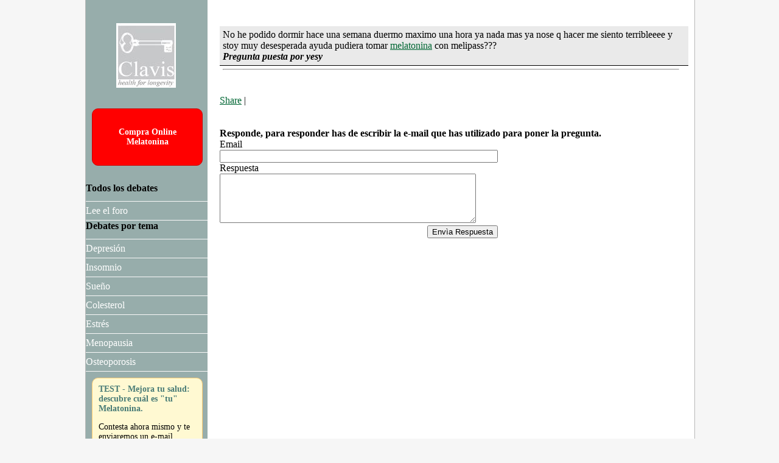

--- FILE ---
content_type: text/html; charset=Windows-1252
request_url: http://foro.melatonina.es/respuesta/6367-pregunta.html
body_size: 4083
content:

<!DOCTYPE html>
<html lang="es">
<head>
	<title>No he podido dormir hace una semana duermo maximo una hora ya nada mas ya nose q hacer me sient</title>
	<meta http-equiv="Content-Language" content="es" />
	<meta http-equiv="Content-Type" content="text/html; charset=ISO-8859-15" />
	<link rel="stylesheet" type="text/css" href="http://www.melatonina.es/style.css" />
	<meta name ="viewport" content ="initial-scale = 1.0">
	<!--[if lte IE 8]>
	  <link rel="stylesheet" href="http://www.melatonina.es/iexplorer8.css" type="text/css" />
	<![endif]-->
	<style>
.forum1{ width: 100%; background-color: #FFF; border-bottom: 1px solid #000; padding: 5px;}
.forum2{ width: 100%; background-color: #EAEAEA; border-bottom: 1px solid #000;  padding: 5px;}
	</style>
</head>

<body>

<div id="pagina">
	<div id="contenuto">


<div id="paragrafo">

<!-- i.c. -->

<br />
<div id="forum">

			<div class="forum2">
			No he podido dormir hace una semana duermo maximo una hora ya nada mas ya nose q hacer me siento terribleeee y stoy muy desesperada ayuda pudiera tomar <a href='http://www.melatonina.es/melatonina.php'>melatonina</a> con melipass??? <BR>			<B><em>Pregunta puesta por yesy</em></B>
		</div>
		</div>

<!-- <hr>
<BR><BR>
<b>La respuesta a su pregunta se ha enviado a su dirección de correo electrónico. Se no la recibiera, le rogamos mire en la carpeta de spam o correo no deseado, además de sugerirle que añda la dirección <a href="mailto:comercial@melatonina.es">comercial@melatonina.es</a> a sus contactos
 -->
<hr>

<BR><BR>
<!-- AddThis Button BEGIN -->
<script type="text/javascript">var addthis_config = {"data_track_clickback":true};</script>
<div class="addthis_toolbox addthis_default_style">
<a href="http://www.addthis.com/bookmark.php?v=250&amp;username=melatonina" class="addthis_button_compact">Share</a>
<span class="addthis_separator">|</span>
<a class="addthis_button_facebook"></a>
<a class="addthis_button_myspace"></a>
<a class="addthis_button_google"></a>
<a class="addthis_button_twitter"></a>
</div>
<script type="text/javascript" src="http://s7.addthis.com/js/250/addthis_widget.js#username=melatonina"></script>
<!-- AddThis Button END -->

<BR><BR>
<B>Responde, para responder has de escribir la e-mail que has utilizado para poner la pregunta.</B>
<FORM METHOD=POST ACTION="http://foro.melatonina.es/forum_risposte.php">
<INPUT TYPE="hidden" name="Id" value="6367">
<TABLE cellpadding="0" cellspacing="0">
<TR>
	<TD>Email</TD>
</TR>
<TR>
	<TD><INPUT TYPE="text" NAME="email" size="55"></TD>
</TR>
<TR>
	<TD colspan="2">Respuesta</TD>
</TR>
<TR>
	<TD colspan="2">
	<TEXTAREA NAME="risposta" ROWS="5" COLS="50"></TEXTAREA>
	</TD>
</TR>
<TR>
	<TD colspan="2" align="right"><INPUT TYPE="submit" name="SubRisposta" value="Envìa Respuesta"></TD>
</TR>
</TABLE>
</FORM>
<br /><br />


		<!-- fine contenuto -->


		</div>


	</div>

	<div id="menu">
		<br />


<a href="http://www.melatonina.es"><img src="http://www.melatonina.it/immagini/logo.jpg" width="98" height="106" alt="" class="logo"></a>

<div id="box_acquista"><A HREF="http://www.melatonina.es/acquista_online.php">Compra Online<br />Melatonina</A></div>


<br />

<ul class="ul_menu">
	<li><strong>Todos los debates</strong></li>
	<li><A HREF="http://foro.melatonina.es/forum.php" class="menu">Lee el foro</A></li>
</ul>

<ul class="ul_menu">
	<li><strong>Debates por tema</strong></li>
	<li><A HREF="http://foro.melatonina.es/melatonina/0-depresión/page-1.html" class="menu">Depresión</A></li><li><A HREF="http://foro.melatonina.es/melatonina/1-insomnio/page-1.html" class="menu">Insomnio</A></li><li><A HREF="http://foro.melatonina.es/melatonina/2-sueño/page-1.html" class="menu">Sueño</A></li><li><A HREF="http://foro.melatonina.es/melatonina/3-colesterol/page-1.html" class="menu">Colesterol</A></li><li><A HREF="http://foro.melatonina.es/melatonina/4-estrés/page-1.html" class="menu">Estrés</A></li><li><A HREF="http://foro.melatonina.es/melatonina/5-menopausia/page-1.html" class="menu">Menopausia</A></li><li><A HREF="http://foro.melatonina.es/melatonina/6-osteoporosis/page-1.html" class="menu">Osteoporosis</A></li></ul>

<div style="margin: 10px;">
<div class="testhome">
<div class="blocco-dkt">
<div class="tred"><h4>TEST - Mejora tu salud: descubre cuál es "tu" Melatonina.</h4></div> 
<p>Contesta ahora mismo y te enviaremos un e-mail personalizado indicando cuál es el tipo de producto de melatonina más adecuado y cuándo y cómo has de tomarlo.</p>
</div>
<a href="http://www.melatonina.es/cinque_domande.php">Descubre cuál es "tu" Melatonina &gt;&gt; </a><br /><br/>
</div>
</div>


<ul class="ul_menu">
	<li><strong>Debates por fechas</strong></li>

	<li><a href='http://foro.melatonina.es/ano/202601/Enero/page-1.html' class='menu'>Enero 2026</a></li><li><a href='http://foro.melatonina.es/ano/202512/Diciembre/page-1.html' class='menu'>Diciembre 2025</a></li><li><a href='http://foro.melatonina.es/ano/202511/Noviembre/page-1.html' class='menu'>Noviembre 2025</a></li><li><a href='http://foro.melatonina.es/ano/202510/Octubre/page-1.html' class='menu'>Octubre 2025</a></li><li><a href='http://foro.melatonina.es/ano/202509/Septiembre/page-1.html' class='menu'>Septiembre 2025</a></li><li><a href='http://foro.melatonina.es/ano/202508/Agosto/page-1.html' class='menu'>Agosto 2025</a></li><li><a href='http://foro.melatonina.es/ano/202507/Julio/page-1.html' class='menu'>Julio 2025</a></li><li><a href='http://foro.melatonina.es/ano/202506/Junio/page-1.html' class='menu'>Junio 2025</a></li><li><a href='http://foro.melatonina.es/ano/202505/Mayo/page-1.html' class='menu'>Mayo 2025</a></li><li><a href='http://foro.melatonina.es/ano/202504/Abril/page-1.html' class='menu'>Abril 2025</a></li><li><a href='http://foro.melatonina.es/ano/202503/Marzo/page-1.html' class='menu'>Marzo 2025</a></li><li><a href='http://foro.melatonina.es/ano/202502/Febrero/page-1.html' class='menu'>Febrero 2025</a></li><li><a href='http://foro.melatonina.es/ano/202501/Enero/page-1.html' class='menu'>Enero 2025</a></li><li><a href='http://foro.melatonina.es/ano/202412/Diciembre/page-1.html' class='menu'>Diciembre 2024</a></li><li><a href='http://foro.melatonina.es/ano/202411/Noviembre/page-1.html' class='menu'>Noviembre 2024</a></li><li><a href='http://foro.melatonina.es/ano/202410/Octubre/page-1.html' class='menu'>Octubre 2024</a></li><li><a href='http://foro.melatonina.es/ano/202409/Septiembre/page-1.html' class='menu'>Septiembre 2024</a></li><li><a href='http://foro.melatonina.es/ano/202408/Agosto/page-1.html' class='menu'>Agosto 2024</a></li><li><a href='http://foro.melatonina.es/ano/202407/Julio/page-1.html' class='menu'>Julio 2024</a></li><li><a href='http://foro.melatonina.es/ano/202406/Junio/page-1.html' class='menu'>Junio 2024</a></li><li><a href='http://foro.melatonina.es/ano/202405/Mayo/page-1.html' class='menu'>Mayo 2024</a></li><li><a href='http://foro.melatonina.es/ano/202404/Abril/page-1.html' class='menu'>Abril 2024</a></li><li><a href='http://foro.melatonina.es/ano/202403/Marzo/page-1.html' class='menu'>Marzo 2024</a></li><li><a href='http://foro.melatonina.es/ano/202402/Febrero/page-1.html' class='menu'>Febrero 2024</a></li><li><a href='http://foro.melatonina.es/ano/202401/Enero/page-1.html' class='menu'>Enero 2024</a></li><li><a href='http://foro.melatonina.es/ano/202312/Diciembre/page-1.html' class='menu'>Diciembre 2023</a></li><li><a href='http://foro.melatonina.es/ano/202311/Noviembre/page-1.html' class='menu'>Noviembre 2023</a></li><li><a href='http://foro.melatonina.es/ano/202310/Octubre/page-1.html' class='menu'>Octubre 2023</a></li><li><a href='http://foro.melatonina.es/ano/202309/Septiembre/page-1.html' class='menu'>Septiembre 2023</a></li><li><a href='http://foro.melatonina.es/ano/202308/Agosto/page-1.html' class='menu'>Agosto 2023</a></li><li><a href='http://foro.melatonina.es/ano/202307/Julio/page-1.html' class='menu'>Julio 2023</a></li><li><a href='http://foro.melatonina.es/ano/202306/Junio/page-1.html' class='menu'>Junio 2023</a></li><li><a href='http://foro.melatonina.es/ano/202305/Mayo/page-1.html' class='menu'>Mayo 2023</a></li><li><a href='http://foro.melatonina.es/ano/202304/Abril/page-1.html' class='menu'>Abril 2023</a></li><li><a href='http://foro.melatonina.es/ano/202303/Marzo/page-1.html' class='menu'>Marzo 2023</a></li><li><a href='http://foro.melatonina.es/ano/202302/Febrero/page-1.html' class='menu'>Febrero 2023</a></li><li><a href='http://foro.melatonina.es/ano/202301/Enero/page-1.html' class='menu'>Enero 2023</a></li><li><a href='http://foro.melatonina.es/ano/202212/Diciembre/page-1.html' class='menu'>Diciembre 2022</a></li><li><a href='http://foro.melatonina.es/ano/202211/Noviembre/page-1.html' class='menu'>Noviembre 2022</a></li><li><a href='http://foro.melatonina.es/ano/202210/Octubre/page-1.html' class='menu'>Octubre 2022</a></li><li><a href='http://foro.melatonina.es/ano/202209/Septiembre/page-1.html' class='menu'>Septiembre 2022</a></li><li><a href='http://foro.melatonina.es/ano/202208/Agosto/page-1.html' class='menu'>Agosto 2022</a></li><li><a href='http://foro.melatonina.es/ano/202207/Julio/page-1.html' class='menu'>Julio 2022</a></li><li><a href='http://foro.melatonina.es/ano/202206/Junio/page-1.html' class='menu'>Junio 2022</a></li><li><a href='http://foro.melatonina.es/ano/202205/Mayo/page-1.html' class='menu'>Mayo 2022</a></li><li><a href='http://foro.melatonina.es/ano/202204/Abril/page-1.html' class='menu'>Abril 2022</a></li><li><a href='http://foro.melatonina.es/ano/202203/Marzo/page-1.html' class='menu'>Marzo 2022</a></li><li><a href='http://foro.melatonina.es/ano/202202/Febrero/page-1.html' class='menu'>Febrero 2022</a></li><li><a href='http://foro.melatonina.es/ano/202201/Enero/page-1.html' class='menu'>Enero 2022</a></li><li><a href='http://foro.melatonina.es/ano/202112/Diciembre/page-1.html' class='menu'>Diciembre 2021</a></li><li><a href='http://foro.melatonina.es/ano/202111/Noviembre/page-1.html' class='menu'>Noviembre 2021</a></li><li><a href='http://foro.melatonina.es/ano/202110/Octubre/page-1.html' class='menu'>Octubre 2021</a></li><li><a href='http://foro.melatonina.es/ano/202109/Septiembre/page-1.html' class='menu'>Septiembre 2021</a></li><li><a href='http://foro.melatonina.es/ano/202108/Agosto/page-1.html' class='menu'>Agosto 2021</a></li><li><a href='http://foro.melatonina.es/ano/202107/Julio/page-1.html' class='menu'>Julio 2021</a></li><li><a href='http://foro.melatonina.es/ano/202106/Junio/page-1.html' class='menu'>Junio 2021</a></li><li><a href='http://foro.melatonina.es/ano/202105/Mayo/page-1.html' class='menu'>Mayo 2021</a></li><li><a href='http://foro.melatonina.es/ano/202104/Abril/page-1.html' class='menu'>Abril 2021</a></li><li><a href='http://foro.melatonina.es/ano/202103/Marzo/page-1.html' class='menu'>Marzo 2021</a></li><li><a href='http://foro.melatonina.es/ano/202102/Febrero/page-1.html' class='menu'>Febrero 2021</a></li><li><a href='http://foro.melatonina.es/ano/202101/Enero/page-1.html' class='menu'>Enero 2021</a></li><li><a href='http://foro.melatonina.es/ano/202012/Diciembre/page-1.html' class='menu'>Diciembre 2020</a></li><li><a href='http://foro.melatonina.es/ano/202011/Noviembre/page-1.html' class='menu'>Noviembre 2020</a></li><li><a href='http://foro.melatonina.es/ano/202010/Octubre/page-1.html' class='menu'>Octubre 2020</a></li><li><a href='http://foro.melatonina.es/ano/202009/Septiembre/page-1.html' class='menu'>Septiembre 2020</a></li><li><a href='http://foro.melatonina.es/ano/202008/Agosto/page-1.html' class='menu'>Agosto 2020</a></li><li><a href='http://foro.melatonina.es/ano/202007/Julio/page-1.html' class='menu'>Julio 2020</a></li><li><a href='http://foro.melatonina.es/ano/202006/Junio/page-1.html' class='menu'>Junio 2020</a></li><li><a href='http://foro.melatonina.es/ano/202005/Mayo/page-1.html' class='menu'>Mayo 2020</a></li><li><a href='http://foro.melatonina.es/ano/202004/Abril/page-1.html' class='menu'>Abril 2020</a></li><li><a href='http://foro.melatonina.es/ano/202003/Marzo/page-1.html' class='menu'>Marzo 2020</a></li><li><a href='http://foro.melatonina.es/ano/202002/Febrero/page-1.html' class='menu'>Febrero 2020</a></li><li><a href='http://foro.melatonina.es/ano/202001/Enero/page-1.html' class='menu'>Enero 2020</a></li><li><a href='http://foro.melatonina.es/ano/201912/Diciembre/page-1.html' class='menu'>Diciembre 2019</a></li><li><a href='http://foro.melatonina.es/ano/201911/Noviembre/page-1.html' class='menu'>Noviembre 2019</a></li><li><a href='http://foro.melatonina.es/ano/201910/Octubre/page-1.html' class='menu'>Octubre 2019</a></li><li><a href='http://foro.melatonina.es/ano/201909/Septiembre/page-1.html' class='menu'>Septiembre 2019</a></li><li><a href='http://foro.melatonina.es/ano/201908/Agosto/page-1.html' class='menu'>Agosto 2019</a></li><li><a href='http://foro.melatonina.es/ano/201907/Julio/page-1.html' class='menu'>Julio 2019</a></li><li><a href='http://foro.melatonina.es/ano/201906/Junio/page-1.html' class='menu'>Junio 2019</a></li><li><a href='http://foro.melatonina.es/ano/201905/Mayo/page-1.html' class='menu'>Mayo 2019</a></li><li><a href='http://foro.melatonina.es/ano/201904/Abril/page-1.html' class='menu'>Abril 2019</a></li><li><a href='http://foro.melatonina.es/ano/201903/Marzo/page-1.html' class='menu'>Marzo 2019</a></li><li><a href='http://foro.melatonina.es/ano/201902/Febrero/page-1.html' class='menu'>Febrero 2019</a></li><li><a href='http://foro.melatonina.es/ano/201901/Enero/page-1.html' class='menu'>Enero 2019</a></li><li><a href='http://foro.melatonina.es/ano/201812/Diciembre/page-1.html' class='menu'>Diciembre 2018</a></li><li><a href='http://foro.melatonina.es/ano/201811/Noviembre/page-1.html' class='menu'>Noviembre 2018</a></li><li><a href='http://foro.melatonina.es/ano/201810/Octubre/page-1.html' class='menu'>Octubre 2018</a></li><li><a href='http://foro.melatonina.es/ano/201809/Septiembre/page-1.html' class='menu'>Septiembre 2018</a></li><li><a href='http://foro.melatonina.es/ano/201808/Agosto/page-1.html' class='menu'>Agosto 2018</a></li><li><a href='http://foro.melatonina.es/ano/201807/Julio/page-1.html' class='menu'>Julio 2018</a></li><li><a href='http://foro.melatonina.es/ano/201806/Junio/page-1.html' class='menu'>Junio 2018</a></li><li><a href='http://foro.melatonina.es/ano/201805/Mayo/page-1.html' class='menu'>Mayo 2018</a></li><li><a href='http://foro.melatonina.es/ano/201804/Abril/page-1.html' class='menu'>Abril 2018</a></li><li><a href='http://foro.melatonina.es/ano/201803/Marzo/page-1.html' class='menu'>Marzo 2018</a></li><li><a href='http://foro.melatonina.es/ano/201802/Febrero/page-1.html' class='menu'>Febrero 2018</a></li><li><a href='http://foro.melatonina.es/ano/201801/Enero/page-1.html' class='menu'>Enero 2018</a></li><li><a href='http://foro.melatonina.es/ano/201712/Diciembre/page-1.html' class='menu'>Diciembre 2017</a></li><li><a href='http://foro.melatonina.es/ano/201711/Noviembre/page-1.html' class='menu'>Noviembre 2017</a></li><li><a href='http://foro.melatonina.es/ano/201710/Octubre/page-1.html' class='menu'>Octubre 2017</a></li><li><a href='http://foro.melatonina.es/ano/201709/Septiembre/page-1.html' class='menu'>Septiembre 2017</a></li><li><a href='http://foro.melatonina.es/ano/201708/Agosto/page-1.html' class='menu'>Agosto 2017</a></li><li><a href='http://foro.melatonina.es/ano/201707/Julio/page-1.html' class='menu'>Julio 2017</a></li><li><a href='http://foro.melatonina.es/ano/201706/Junio/page-1.html' class='menu'>Junio 2017</a></li><li><a href='http://foro.melatonina.es/ano/201705/Mayo/page-1.html' class='menu'>Mayo 2017</a></li><li><a href='http://foro.melatonina.es/ano/201704/Abril/page-1.html' class='menu'>Abril 2017</a></li><li><a href='http://foro.melatonina.es/ano/201703/Marzo/page-1.html' class='menu'>Marzo 2017</a></li><li><a href='http://foro.melatonina.es/ano/201702/Febrero/page-1.html' class='menu'>Febrero 2017</a></li><li><a href='http://foro.melatonina.es/ano/201701/Enero/page-1.html' class='menu'>Enero 2017</a></li><li><a href='http://foro.melatonina.es/ano/201612/Diciembre/page-1.html' class='menu'>Diciembre 2016</a></li><li><a href='http://foro.melatonina.es/ano/201611/Noviembre/page-1.html' class='menu'>Noviembre 2016</a></li><li><a href='http://foro.melatonina.es/ano/201610/Octubre/page-1.html' class='menu'>Octubre 2016</a></li><li><a href='http://foro.melatonina.es/ano/201609/Septiembre/page-1.html' class='menu'>Septiembre 2016</a></li><li><a href='http://foro.melatonina.es/ano/201608/Agosto/page-1.html' class='menu'>Agosto 2016</a></li><li><a href='http://foro.melatonina.es/ano/201607/Julio/page-1.html' class='menu'>Julio 2016</a></li><li><a href='http://foro.melatonina.es/ano/201606/Junio/page-1.html' class='menu'>Junio 2016</a></li><li><a href='http://foro.melatonina.es/ano/201605/Mayo/page-1.html' class='menu'>Mayo 2016</a></li><li><a href='http://foro.melatonina.es/ano/201604/Abril/page-1.html' class='menu'>Abril 2016</a></li><li><a href='http://foro.melatonina.es/ano/201603/Marzo/page-1.html' class='menu'>Marzo 2016</a></li><li><a href='http://foro.melatonina.es/ano/201602/Febrero/page-1.html' class='menu'>Febrero 2016</a></li><li><a href='http://foro.melatonina.es/ano/201601/Enero/page-1.html' class='menu'>Enero 2016</a></li><li><a href='http://foro.melatonina.es/ano/201512/Diciembre/page-1.html' class='menu'>Diciembre 2015</a></li><li><a href='http://foro.melatonina.es/ano/201511/Noviembre/page-1.html' class='menu'>Noviembre 2015</a></li><li><a href='http://foro.melatonina.es/ano/201510/Octubre/page-1.html' class='menu'>Octubre 2015</a></li><li><a href='http://foro.melatonina.es/ano/201509/Septiembre/page-1.html' class='menu'>Septiembre 2015</a></li><li><a href='http://foro.melatonina.es/ano/201508/Agosto/page-1.html' class='menu'>Agosto 2015</a></li><li><a href='http://foro.melatonina.es/ano/201507/Julio/page-1.html' class='menu'>Julio 2015</a></li><li><a href='http://foro.melatonina.es/ano/201506/Junio/page-1.html' class='menu'>Junio 2015</a></li><li><a href='http://foro.melatonina.es/ano/201505/Mayo/page-1.html' class='menu'>Mayo 2015</a></li><li><a href='http://foro.melatonina.es/ano/201504/Abril/page-1.html' class='menu'>Abril 2015</a></li><li><a href='http://foro.melatonina.es/ano/201503/Marzo/page-1.html' class='menu'>Marzo 2015</a></li><li><a href='http://foro.melatonina.es/ano/201502/Febrero/page-1.html' class='menu'>Febrero 2015</a></li><li><a href='http://foro.melatonina.es/ano/201501/Enero/page-1.html' class='menu'>Enero 2015</a></li><li><a href='http://foro.melatonina.es/ano/201412/Diciembre/page-1.html' class='menu'>Diciembre 2014</a></li><li><a href='http://foro.melatonina.es/ano/201411/Noviembre/page-1.html' class='menu'>Noviembre 2014</a></li><li><a href='http://foro.melatonina.es/ano/201410/Octubre/page-1.html' class='menu'>Octubre 2014</a></li><li><a href='http://foro.melatonina.es/ano/201409/Septiembre/page-1.html' class='menu'>Septiembre 2014</a></li><li><a href='http://foro.melatonina.es/ano/201408/Agosto/page-1.html' class='menu'>Agosto 2014</a></li><li><a href='http://foro.melatonina.es/ano/201407/Julio/page-1.html' class='menu'>Julio 2014</a></li><li><a href='http://foro.melatonina.es/ano/201406/Junio/page-1.html' class='menu'>Junio 2014</a></li><li><a href='http://foro.melatonina.es/ano/201405/Mayo/page-1.html' class='menu'>Mayo 2014</a></li><li><a href='http://foro.melatonina.es/ano/201404/Abril/page-1.html' class='menu'>Abril 2014</a></li><li><a href='http://foro.melatonina.es/ano/201403/Marzo/page-1.html' class='menu'>Marzo 2014</a></li><li><a href='http://foro.melatonina.es/ano/201402/Febrero/page-1.html' class='menu'>Febrero 2014</a></li><li><a href='http://foro.melatonina.es/ano/201401/Enero/page-1.html' class='menu'>Enero 2014</a></li><li><a href='http://foro.melatonina.es/ano/201312/Diciembre/page-1.html' class='menu'>Diciembre 2013</a></li><li><a href='http://foro.melatonina.es/ano/201311/Noviembre/page-1.html' class='menu'>Noviembre 2013</a></li><li><a href='http://foro.melatonina.es/ano/201310/Octubre/page-1.html' class='menu'>Octubre 2013</a></li><li><a href='http://foro.melatonina.es/ano/201309/Septiembre/page-1.html' class='menu'>Septiembre 2013</a></li><li><a href='http://foro.melatonina.es/ano/201308/Agosto/page-1.html' class='menu'>Agosto 2013</a></li><li><a href='http://foro.melatonina.es/ano/201307/Julio/page-1.html' class='menu'>Julio 2013</a></li><li><a href='http://foro.melatonina.es/ano/201306/Junio/page-1.html' class='menu'>Junio 2013</a></li><li><a href='http://foro.melatonina.es/ano/201305/Mayo/page-1.html' class='menu'>Mayo 2013</a></li><li><a href='http://foro.melatonina.es/ano/201304/Abril/page-1.html' class='menu'>Abril 2013</a></li><li><a href='http://foro.melatonina.es/ano/201303/Marzo/page-1.html' class='menu'>Marzo 2013</a></li><li><a href='http://foro.melatonina.es/ano/201302/Febrero/page-1.html' class='menu'>Febrero 2013</a></li><li><a href='http://foro.melatonina.es/ano/201301/Enero/page-1.html' class='menu'>Enero 2013</a></li><li><a href='http://foro.melatonina.es/ano/201212/Diciembre/page-1.html' class='menu'>Diciembre 2012</a></li><li><a href='http://foro.melatonina.es/ano/201211/Noviembre/page-1.html' class='menu'>Noviembre 2012</a></li><li><a href='http://foro.melatonina.es/ano/201210/Octubre/page-1.html' class='menu'>Octubre 2012</a></li><li><a href='http://foro.melatonina.es/ano/201209/Septiembre/page-1.html' class='menu'>Septiembre 2012</a></li><li><a href='http://foro.melatonina.es/ano/201208/Agosto/page-1.html' class='menu'>Agosto 2012</a></li><li><a href='http://foro.melatonina.es/ano/201207/Julio/page-1.html' class='menu'>Julio 2012</a></li><li><a href='http://foro.melatonina.es/ano/201206/Junio/page-1.html' class='menu'>Junio 2012</a></li><li><a href='http://foro.melatonina.es/ano/201205/Mayo/page-1.html' class='menu'>Mayo 2012</a></li><li><a href='http://foro.melatonina.es/ano/201204/Abril/page-1.html' class='menu'>Abril 2012</a></li><li><a href='http://foro.melatonina.es/ano/201203/Marzo/page-1.html' class='menu'>Marzo 2012</a></li><li><a href='http://foro.melatonina.es/ano/201202/Febrero/page-1.html' class='menu'>Febrero 2012</a></li><li><a href='http://foro.melatonina.es/ano/201201/Enero/page-1.html' class='menu'>Enero 2012</a></li><li><a href='http://foro.melatonina.es/ano/201112/Diciembre/page-1.html' class='menu'>Diciembre 2011</a></li><li><a href='http://foro.melatonina.es/ano/201111/Noviembre/page-1.html' class='menu'>Noviembre 2011</a></li><li><a href='http://foro.melatonina.es/ano/201110/Octubre/page-1.html' class='menu'>Octubre 2011</a></li><li><a href='http://foro.melatonina.es/ano/201109/Septiembre/page-1.html' class='menu'>Septiembre 2011</a></li><li><a href='http://foro.melatonina.es/ano/201108/Agosto/page-1.html' class='menu'>Agosto 2011</a></li><li><a href='http://foro.melatonina.es/ano/201107/Julio/page-1.html' class='menu'>Julio 2011</a></li><li><a href='http://foro.melatonina.es/ano/201106/Junio/page-1.html' class='menu'>Junio 2011</a></li><li><a href='http://foro.melatonina.es/ano/201105/Mayo/page-1.html' class='menu'>Mayo 2011</a></li><li><a href='http://foro.melatonina.es/ano/201104/Abril/page-1.html' class='menu'>Abril 2011</a></li><li><a href='http://foro.melatonina.es/ano/201103/Marzo/page-1.html' class='menu'>Marzo 2011</a></li><li><a href='http://foro.melatonina.es/ano/201102/Febrero/page-1.html' class='menu'>Febrero 2011</a></li><li><a href='http://foro.melatonina.es/ano/201101/Enero/page-1.html' class='menu'>Enero 2011</a></li><li><a href='http://foro.melatonina.es/ano/201012/Diciembre/page-1.html' class='menu'>Diciembre 2010</a></li><li><a href='http://foro.melatonina.es/ano/201011/Noviembre/page-1.html' class='menu'>Noviembre 2010</a></li><li><a href='http://foro.melatonina.es/ano/201010/Octubre/page-1.html' class='menu'>Octubre 2010</a></li><li><a href='http://foro.melatonina.es/ano/201009/Septiembre/page-1.html' class='menu'>Septiembre 2010</a></li><li><a href='http://foro.melatonina.es/ano/201008/Agosto/page-1.html' class='menu'>Agosto 2010</a></li><li><a href='http://foro.melatonina.es/ano/201007/Julio/page-1.html' class='menu'>Julio 2010</a></li><li><a href='http://foro.melatonina.es/ano/201006/Junio/page-1.html' class='menu'>Junio 2010</a></li><li><a href='http://foro.melatonina.es/ano/201005/Mayo/page-1.html' class='menu'>Mayo 2010</a></li><li><a href='http://foro.melatonina.es/ano/201004/Abril/page-1.html' class='menu'>Abril 2010</a></li><li><a href='http://foro.melatonina.es/ano/201003/Marzo/page-1.html' class='menu'>Marzo 2010</a></li><li><a href='http://foro.melatonina.es/ano/201002/Febrero/page-1.html' class='menu'>Febrero 2010</a></li><li><a href='http://foro.melatonina.es/ano/201001/Enero/page-1.html' class='menu'>Enero 2010</a></li><li><a href='http://foro.melatonina.es/ano/200912/Diciembre/page-1.html' class='menu'>Diciembre 2009</a></li><li><a href='http://foro.melatonina.es/ano/200911/Noviembre/page-1.html' class='menu'>Noviembre 2009</a></li><li><a href='http://foro.melatonina.es/ano/200910/Octubre/page-1.html' class='menu'>Octubre 2009</a></li><li><a href='http://foro.melatonina.es/ano/200909/Septiembre/page-1.html' class='menu'>Septiembre 2009</a></li><li><a href='http://foro.melatonina.es/ano/200908/Agosto/page-1.html' class='menu'>Agosto 2009</a></li><li><a href='http://foro.melatonina.es/ano/200907/Julio/page-1.html' class='menu'>Julio 2009</a></li><li><a href='http://foro.melatonina.es/ano/200906/Junio/page-1.html' class='menu'>Junio 2009</a></li><li><a href='http://foro.melatonina.es/ano/200905/Mayo/page-1.html' class='menu'>Mayo 2009</a></li><li><a href='http://foro.melatonina.es/ano/200904/Abril/page-1.html' class='menu'>Abril 2009</a></li><li><a href='http://foro.melatonina.es/ano/200903/Marzo/page-1.html' class='menu'>Marzo 2009</a></li><li><a href='http://foro.melatonina.es/ano/200902/Febrero/page-1.html' class='menu'>Febrero 2009</a></li><li><a href='http://foro.melatonina.es/ano/200901/Enero/page-1.html' class='menu'>Enero 2009</a></li><li><a href='http://foro.melatonina.es/ano/200812/Diciembre/page-1.html' class='menu'>Diciembre 2008</a></li><li><a href='http://foro.melatonina.es/ano/200811/Noviembre/page-1.html' class='menu'>Noviembre 2008</a></li><li><a href='http://foro.melatonina.es/ano/200810/Octubre/page-1.html' class='menu'>Octubre 2008</a></li><li><a href='http://foro.melatonina.es/ano/200809/Septiembre/page-1.html' class='menu'>Septiembre 2008</a></li><li><a href='http://foro.melatonina.es/ano/200808/Agosto/page-1.html' class='menu'>Agosto 2008</a></li><li><a href='http://foro.melatonina.es/ano/200807/Julio/page-1.html' class='menu'>Julio 2008</a></li><li><a href='http://foro.melatonina.es/ano/200806/Junio/page-1.html' class='menu'>Junio 2008</a></li><li><a href='http://foro.melatonina.es/ano/200805/Mayo/page-1.html' class='menu'>Mayo 2008</a></li><li><a href='http://foro.melatonina.es/ano/200804/Abril/page-1.html' class='menu'>Abril 2008</a></li>	<li><A HREF="http://foro.melatonina.es/ano/2006/00/page-1.html" class="menu">2005 - 04/2008</A></li>
</ul>


<br />



	</div>

	<div id="bottom">
		
	<BR><A HREF="http://www.melatonina.es" title="Melatonina">Melatonina.es</A> sito internet di proprieta di <A HREF="http://www.clavis2000.com">Clavis srl</A> - Realizzato da <A HREF="http://www.internetsol.it">InternetSol</A> <BR> - Visualizza la versione multilingue del sito <A HREF="http://www.keymelatonin.com">Key Melatonin</A><br />
<SCRIPT LANGUAGE="JavaScript">
<!--
var stringa=document.referrer;stringa=stringa.replace("&","§");stringa=stringa.replace("&","§");stringa=stringa.replace("&","§");stringa=stringa.replace("&","§");stringa=stringa.replace("&","§");stringa=stringa.replace("&","§");stringa=stringa.replace("&","§");stringa=stringa.replace("&","§");document.write("<IFRAME  SRC='http://www.internetsol.it/strumenti/CalcoloWebmarketing.php?CID=MLT005&Confermato=0&Tipo=contatto&Ref="+stringa+"' WIDTH='0px' HEIGHT='0px'></IFRAME>");</SCRIPT>
<script type="text/javascript">
var gaJsHost = (("https:" == document.location.protocol) ? "https://ssl." : "http://www.");
document.write(unescape("%3Cscript src='" + gaJsHost + "google-analytics.com/ga.js' type='text/javascript'%3E%3C/script%3E"));
</script>
<script type="text/javascript">
try {
var pageTracker = _gat._getTracker("UA-582368-4");
pageTracker._trackPageview();
} catch(err) {}</script>

<!-- Yandex.Metrika counter -->
<script type="text/javascript" >
    (function (d, w, c) {
        (w[c] = w[c] || []).push(function() {
            try {
                w.yaCounter50244333 = new Ya.Metrika2({
                    id:50244333,
                    clickmap:true,
                    trackLinks:true,
                    accurateTrackBounce:true
                });
            } catch(e) { }
        });

        var n = d.getElementsByTagName("script")[0],
            s = d.createElement("script"),
            f = function () { n.parentNode.insertBefore(s, n); };
        s.type = "text/javascript";
        s.async = true;
        s.src = "https://mc.yandex.ru/metrika/tag.js";

        if (w.opera == "[object Opera]") {
            d.addEventListener("DOMContentLoaded", f, false);
        } else { f(); }
    })(document, window, "yandex_metrika_callbacks2");
</script>
<noscript><div><img src="https://mc.yandex.ru/watch/50244333" style="position:absolute; left:-9999px;" alt="" /></div></noscript>
<!-- /Yandex.Metrika counter -->

<!-- Go to www.addthis.com/dashboard to customize your tools -->
<script type="text/javascript" src="//s7.addthis.com/js/300/addthis_widget.js#pubid=melatonina"></script>
	</div>
</div>
</body>
</html>